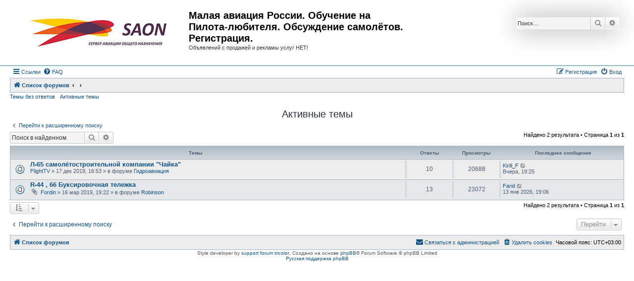

--- FILE ---
content_type: text/html; charset=UTF-8
request_url: https://www.saon.ru/forum/search.php?search_id=active_topics&sid=97ad0fa43b2626986494a829573abd98
body_size: 8089
content:
<!DOCTYPE html>
<html dir="ltr" lang="ru">
<head>
<meta charset="utf-8" />
<meta http-equiv="X-UA-Compatible" content="IE=edge">
<meta name="viewport" content="width=device-width, initial-scale=1" />

<title>Малая авиация России. Обучение на Пилота-любителя. Обсуждение самолётов. Регистрация. - Активные темы</title>



<!--
	phpBB style name: Allan Style - SUBSILVER
	Based on style:   prosilver (this is the default phpBB3 style)
	Based on style:   subsilver2 (this is the default phpBB3 style)
	Original author:  Tom Beddard ( http://www.subBlue.com/ )
	Modified by:  Allan ( http://x-tk.ru/ )
-->

<link href="./assets/css/font-awesome.min.css?assets_version=105" rel="stylesheet">
<link href="./styles/AllanStyle-SUBSILVER/theme/stylesheet.css?assets_version=105" rel="stylesheet">
<link href="./styles/AllanStyle-SUBSILVER/theme/ru/stylesheet.css?assets_version=105" rel="stylesheet">




<!--[if lte IE 9]>
	<link href="./styles/AllanStyle-SUBSILVER/theme/tweaks.css?assets_version=105" rel="stylesheet">
<![endif]-->

	
<link href="./ext/paybas/quicklogin/styles/all/theme/quick_login.css?assets_version=105" rel="stylesheet" media="screen" />



</head>
<body id="phpbb" class="nojs notouch section-search ltr ">

<div id="header-subsilver">
	<a id="top" class="top-anchor" accesskey="t"></a>
		<div class="headerbar" role="banner">
					<div class="inner">

			<div id="site-description" class="site-description">
				<a id="logo" class="logo" href="./index.php?sid=091ff584527afd5e10675d0ae40d69af" title="Список форумов"><span class="site_logo"></span></a>
				<h1>Малая авиация России. Обучение на Пилота-любителя. Обсуждение самолётов. Регистрация.</h1>
				<p>Объявлений с продажей и рекламы услуг НЕТ!</p>
				<p class="skiplink"><a href="#start_here">Пропустить</a></p>
			</div>

									<div id="search-box" class="search-box search-header" role="search">
				<form action="./search.php?sid=091ff584527afd5e10675d0ae40d69af" method="get" id="search">
				<fieldset>
					<input name="keywords" id="keywords" type="search" maxlength="128" title="Ключевые слова" class="inputbox search tiny" size="20" value="" placeholder="Поиск…" />
					<button class="button button-search" type="submit" title="Поиск">
						<i class="icon fa-search fa-fw" aria-hidden="true"></i><span class="sr-only">Поиск</span>
					</button>
					<a href="./search.php?sid=091ff584527afd5e10675d0ae40d69af" class="button button-search-end" title="Расширенный поиск">
						<i class="icon fa-cog fa-fw" aria-hidden="true"></i><span class="sr-only">Расширенный поиск</span>
					</a>
					<input type="hidden" name="sid" value="091ff584527afd5e10675d0ae40d69af" />

				</fieldset>
				</form>
			</div>
						
			</div>
					</div>
</div>


<div id="wrap" class="wrap">
	<div id="page-header">
				<div class="navbar-top" role="navigation">
	<div class="inner">

	<ul id="nav-main" class="nav-main linklist" role="menubar">

		<li id="quick-links" class="quick-links dropdown-container responsive-menu" data-skip-responsive="true">
			<a href="#" class="dropdown-trigger">
				<i class="icon fa-bars fa-fw" aria-hidden="true"></i><span>Ссылки</span>
			</a>
			<div class="dropdown">
				<div class="pointer"><div class="pointer-inner"></div></div>
				<ul class="dropdown-contents" role="menu">
					
											<li class="separator"></li>
																									<li>
								<a href="./search.php?search_id=unanswered&amp;sid=091ff584527afd5e10675d0ae40d69af" role="menuitem">
									<i class="icon fa-file-o fa-fw icon-gray" aria-hidden="true"></i><span>Темы без ответов</span>
								</a>
							</li>
							<li>
								<a href="./search.php?search_id=active_topics&amp;sid=091ff584527afd5e10675d0ae40d69af" role="menuitem">
									<i class="icon fa-file-o fa-fw icon-blue" aria-hidden="true"></i><span>Активные темы</span>
								</a>
							</li>
							<li class="separator"></li>
							<li>
								<a href="./search.php?sid=091ff584527afd5e10675d0ae40d69af" role="menuitem">
									<i class="icon fa-search fa-fw" aria-hidden="true"></i><span>Поиск</span>
								</a>
							</li>
					
										<li class="separator"></li>

									</ul>
			</div>
		</li>

				<li data-skip-responsive="true">
			<a href="/forum/app.php/help/faq?sid=091ff584527afd5e10675d0ae40d69af" rel="help" title="Часто задаваемые вопросы" role="menuitem">
				<i class="icon fa-question-circle fa-fw" aria-hidden="true"></i><span>FAQ</span>
			</a>
		</li>
						
			<li class="rightside"  data-skip-responsive="true">
			<a href="./ucp.php?mode=login&amp;redirect=search.php%3Fsearch_id%3Dactive_topics&amp;sid=091ff584527afd5e10675d0ae40d69af" title="Вход" accesskey="x" role="menuitem">
				<i class="icon fa-power-off fa-fw" aria-hidden="true"></i><span>Вход</span>
			</a>
		</li>
					<li class="rightside" data-skip-responsive="true">
				<a href="./ucp.php?mode=register&amp;sid=091ff584527afd5e10675d0ae40d69af" role="menuitem">
					<i class="icon fa-pencil-square-o  fa-fw" aria-hidden="true"></i><span>Регистрация</span>
				</a>
			</li>
						</ul>

	</div>
</div>

<div class="navbar" role="navigation">
	<div class="inner">

	<ul id="nav-breadcrumbs" class="nav-breadcrumbs linklist navlinks" role="menubar">
						<li class="breadcrumbs">
										<span class="crumb"  itemtype="http://data-vocabulary.org/Breadcrumb" itemscope=""><a href="./index.php?sid=091ff584527afd5e10675d0ae40d69af" itemprop="url" accesskey="h" data-navbar-reference="index"><i class="icon fa-home fa-fw"></i><span itemprop="title">Список форумов</span></a></span>

											<span class="crumb"  itemtype="http://data-vocabulary.org/Breadcrumb" itemscope=""><a href="" itemprop="url"><span itemprop="title"></span></a></span>
															<span class="crumb"  itemtype="http://data-vocabulary.org/Breadcrumb" itemscope=""><a href="" itemprop="url"><span itemprop="title"></span></a></span>
												</li>
		
					<li class="rightside responsive-search">
				<a href="./search.php?sid=091ff584527afd5e10675d0ae40d69af" title="Параметры расширенного поиска" role="menuitem">
					<i class="icon fa-search fa-fw" aria-hidden="true"></i><span class="sr-only">Поиск</span>
				</a>
			</li>
			</ul>

	</div>
</div>

<div class="navbar-top-link">
	<div class="inner">
		<ul>
			<li class="navbar-top-link-left"><a href="./search.php?search_id=unanswered&amp;sid=091ff584527afd5e10675d0ae40d69af">Темы без ответов</a></li>
			<li class="navbar-top-link-left"><a href="./search.php?search_id=active_topics&amp;sid=091ff584527afd5e10675d0ae40d69af">Активные темы</a></li>

											</ul>
	</div>
</div>
	</div>

	
	<a id="start_here" class="anchor"></a>
	<div id="page-body" class="page-body" role="main">
		
		

<h2 class="searchresults-title">Активные темы</h2>

	<p class="advanced-search-link">
		<a class="arrow-left" href="./search.php?sid=091ff584527afd5e10675d0ae40d69af" title="Расширенный поиск">
			<i class="icon fa-angle-left fa-fw icon-black" aria-hidden="true"></i><span>Перейти к расширенному поиску</span>
		</a>
	</p>


	<div class="action-bar bar-top">

			<div class="search-box" role="search">
			<form method="post" action="./search.php?st=7&amp;sk=t&amp;sd=d&amp;sr=topics&amp;sid=091ff584527afd5e10675d0ae40d69af&amp;search_id=active_topics">
			<fieldset>
				<input class="inputbox search tiny" type="search" name="add_keywords" id="add_keywords" value="" placeholder="Поиск в найденном" />
				<button class="button button-search" type="submit" title="Поиск">
					<i class="icon fa-search fa-fw" aria-hidden="true"></i><span class="sr-only">Поиск</span>
				</button>
				<a href="./search.php?sid=091ff584527afd5e10675d0ae40d69af" class="button button-search-end" title="Расширенный поиск">
					<i class="icon fa-cog fa-fw" aria-hidden="true"></i><span class="sr-only">Расширенный поиск</span>
				</a>
			</fieldset>
			</form>
		</div>
	
		
		<div class="pagination">
						Найдено 2 результата
							 &bull; Страница <strong>1</strong> из <strong>1</strong>
					</div>
	</div>


		<div class="forumbg">

		<div class="inner">
		<ul class="topiclist">
			<li class="header">
				<dl class="row-item">
					<dt><div class="list-inner">Темы</div></dt>
					<dd class="posts">Ответы</dd>
					<dd class="views">Просмотры</dd>
					<dd class="lastpost"><span>Последнее сообщение</span></dd>
									</dl>
			</li>
		</ul>
		<ul class="topiclist topics">

								<li class="row bg1">
				<dl class="row-item topic_read_hot">
					<dt title="В этой теме нет новых непрочитанных сообщений.">
												<div class="list-inner">
																					<a href="./viewtopic.php?t=14330&amp;sid=091ff584527afd5e10675d0ae40d69af" class="topictitle">Л-65 самолётостроительной компании &quot;Чайка&quot;</a>
																												<br />
							
															<div class="responsive-show" style="display: none;">
									Последнее сообщение  <a href="./memberlist.php?mode=viewprofile&amp;u=15515&amp;sid=091ff584527afd5e10675d0ae40d69af" class="username">Kirill_F</a> &laquo; <a href="./viewtopic.php?p=215888&amp;sid=091ff584527afd5e10675d0ae40d69af#p215888" title="Перейти к последнему сообщению"><time datetime="2026-01-18T16:25:40+00:00">Вчера, 19:25</time></a>
									<br />Добавлено в форуме <a href="./viewforum.php?f=158&amp;sid=091ff584527afd5e10675d0ae40d69af">Гидроавиация</a>
								</div>
							<span class="responsive-show left-box" style="display: none;">Ответы: <strong>10</strong></span>							
							<div class="responsive-hide left-box">
																																 <a href="./memberlist.php?mode=viewprofile&amp;u=9936&amp;sid=091ff584527afd5e10675d0ae40d69af" class="username">FlightTV</a> &raquo; <time datetime="2019-12-17T13:53:05+00:00">17 дек 2019, 16:53</time> &raquo; в форуме <a href="./viewforum.php?f=158&amp;sid=091ff584527afd5e10675d0ae40d69af">Гидроавиация</a>
															</div>

							
													</div>
					</dt>
					<dd class="posts">10 <dfn>Ответы</dfn></dd>
					<dd class="views">20688 <dfn>Просмотры</dfn></dd>
					<dd class="lastpost">
						<span><dfn>Последнее сообщение </dfn> <a href="./memberlist.php?mode=viewprofile&amp;u=15515&amp;sid=091ff584527afd5e10675d0ae40d69af" class="username">Kirill_F</a>															<a href="./viewtopic.php?p=215888&amp;sid=091ff584527afd5e10675d0ae40d69af#p215888" title="Перейти к последнему сообщению">
									<i class="icon fa-external-link-square fa-fw icon-lightgray icon-md" aria-hidden="true"></i><span class="sr-only"></span>
								</a>
														<br /><time datetime="2026-01-18T16:25:40+00:00">Вчера, 19:25</time>
						</span>
					</dd>
									</dl>
			</li>
											<li class="row bg2">
				<dl class="row-item topic_read_hot">
					<dt title="В этой теме нет новых непрочитанных сообщений.">
												<div class="list-inner">
																					<a href="./viewtopic.php?t=13836&amp;sid=091ff584527afd5e10675d0ae40d69af" class="topictitle">R-44 , 66 Буксировочная тележка</a>
																												<br />
							
															<div class="responsive-show" style="display: none;">
									Последнее сообщение  <a href="./memberlist.php?mode=viewprofile&amp;u=14899&amp;sid=091ff584527afd5e10675d0ae40d69af" class="username">Farid</a> &laquo; <a href="./viewtopic.php?p=215887&amp;sid=091ff584527afd5e10675d0ae40d69af#p215887" title="Перейти к последнему сообщению"><time datetime="2026-01-13T16:06:02+00:00">13 янв 2026, 19:06</time></a>
									<br />Добавлено в форуме <a href="./viewforum.php?f=93&amp;sid=091ff584527afd5e10675d0ae40d69af">Robinson</a>
								</div>
							<span class="responsive-show left-box" style="display: none;">Ответы: <strong>13</strong></span>							
							<div class="responsive-hide left-box">
																<i class="icon fa-paperclip fa-fw" aria-hidden="true"></i>																 <a href="./memberlist.php?mode=viewprofile&amp;u=14814&amp;sid=091ff584527afd5e10675d0ae40d69af" class="username">Fordin</a> &raquo; <time datetime="2019-03-16T16:22:56+00:00">16 мар 2019, 19:22</time> &raquo; в форуме <a href="./viewforum.php?f=93&amp;sid=091ff584527afd5e10675d0ae40d69af">Robinson</a>
															</div>

							
													</div>
					</dt>
					<dd class="posts">13 <dfn>Ответы</dfn></dd>
					<dd class="views">23072 <dfn>Просмотры</dfn></dd>
					<dd class="lastpost">
						<span><dfn>Последнее сообщение </dfn> <a href="./memberlist.php?mode=viewprofile&amp;u=14899&amp;sid=091ff584527afd5e10675d0ae40d69af" class="username">Farid</a>															<a href="./viewtopic.php?p=215887&amp;sid=091ff584527afd5e10675d0ae40d69af#p215887" title="Перейти к последнему сообщению">
									<i class="icon fa-external-link-square fa-fw icon-lightgray icon-md" aria-hidden="true"></i><span class="sr-only"></span>
								</a>
														<br /><time datetime="2026-01-13T16:06:02+00:00">13 янв 2026, 19:06</time>
						</span>
					</dd>
									</dl>
			</li>
							</ul>

		</div>
	</div>
	

<div class="action-bar bottom">
		<form method="post" action="./search.php?st=7&amp;sk=t&amp;sd=d&amp;sr=topics&amp;sid=091ff584527afd5e10675d0ae40d69af&amp;search_id=active_topics">
		<div class="dropdown-container dropdown-container-left dropdown-button-control sort-tools">
	<span title="Настройки отображения и сортировки" class="button button-secondary dropdown-trigger dropdown-select">
		<i class="icon fa-sort-amount-asc fa-fw" aria-hidden="true"></i>
		<span class="caret"><i class="icon fa-sort-down fa-fw" aria-hidden="true"></i></span>
	</span>
	<div class="dropdown hidden">
		<div class="pointer"><div class="pointer-inner"></div></div>
		<div class="dropdown-contents">
			<fieldset class="display-options">
							<label>Показать: <select name="st" id="st"><option value="0">Все дни</option><option value="1">1 день</option><option value="7" selected="selected">7 дней</option><option value="14">2 недели</option><option value="30">1 месяц</option><option value="90">3 месяца</option><option value="180">6 месяцев</option><option value="365">1 год</option></select></label>
								<hr class="dashed" />
				<input type="submit" class="button2" name="sort" value="Перейти" />
						</fieldset>
		</div>
	</div>
</div>
	</form>
		
	<div class="pagination">
		Найдено 2 результата
					 &bull; Страница <strong>1</strong> из <strong>1</strong>
			</div>
</div>

<div class="action-bar actions-jump">
		<p class="jumpbox-return">
		<a class="left-box arrow-left" href="./search.php?sid=091ff584527afd5e10675d0ae40d69af" title="Расширенный поиск" accesskey="r">
			<i class="icon fa-angle-left fa-fw icon-black" aria-hidden="true"></i><span>Перейти к расширенному поиску</span>
		</a>
	</p>
	
		<div class="jumpbox dropdown-container dropdown-container-right dropdown-up dropdown-left dropdown-button-control" id="jumpbox">
			<span title="Перейти" class="button button-secondary dropdown-trigger dropdown-select">
				<span>Перейти</span>
				<span class="caret"><i class="icon fa-sort-down fa-fw" aria-hidden="true"></i></span>
			</span>
		<div class="dropdown">
			<div class="pointer"><div class="pointer-inner"></div></div>
			<ul class="dropdown-contents">
																				<li><a href="./viewforum.php?f=74&amp;sid=091ff584527afd5e10675d0ae40d69af" class="jumpbox-cat-link"> <span> Самолетный раздел</span></a></li>
																<li><a href="./viewforum.php?f=66&amp;sid=091ff584527afd5e10675d0ae40d69af" class="jumpbox-sub-link"><span class="spacer"></span> <span>&#8627; &nbsp; Общие правила форума и FAQи</span></a></li>
																<li><a href="./viewforum.php?f=159&amp;sid=091ff584527afd5e10675d0ae40d69af" class="jumpbox-sub-link"><span class="spacer"></span><span class="spacer"></span> <span>&#8627; &nbsp; Исторические FAQ</span></a></li>
																<li><a href="./viewforum.php?f=2&amp;sid=091ff584527afd5e10675d0ae40d69af" class="jumpbox-sub-link"><span class="spacer"></span> <span>&#8627; &nbsp; Самолет - выбор, покупка, эксплуатация</span></a></li>
																<li><a href="./viewforum.php?f=136&amp;sid=091ff584527afd5e10675d0ae40d69af" class="jumpbox-sub-link"><span class="spacer"></span><span class="spacer"></span> <span>&#8627; &nbsp; Общие вопросы выбора и покупки</span></a></li>
																<li><a href="./viewforum.php?f=83&amp;sid=091ff584527afd5e10675d0ae40d69af" class="jumpbox-sub-link"><span class="spacer"></span><span class="spacer"></span> <span>&#8627; &nbsp; Cessna Aircraft</span></a></li>
																<li><a href="./viewforum.php?f=86&amp;sid=091ff584527afd5e10675d0ae40d69af" class="jumpbox-sub-link"><span class="spacer"></span><span class="spacer"></span> <span>&#8627; &nbsp; Cirrus</span></a></li>
																<li><a href="./viewforum.php?f=135&amp;sid=091ff584527afd5e10675d0ae40d69af" class="jumpbox-sub-link"><span class="spacer"></span><span class="spacer"></span> <span>&#8627; &nbsp; Diamond</span></a></li>
																<li><a href="./viewforum.php?f=142&amp;sid=091ff584527afd5e10675d0ae40d69af" class="jumpbox-sub-link"><span class="spacer"></span><span class="spacer"></span> <span>&#8627; &nbsp; Пилотажники: Extra, Pitts, Giles, Edge</span></a></li>
																<li><a href="./viewforum.php?f=140&amp;sid=091ff584527afd5e10675d0ae40d69af" class="jumpbox-sub-link"><span class="spacer"></span><span class="spacer"></span> <span>&#8627; &nbsp; HUSKY, Maule</span></a></li>
																<li><a href="./viewforum.php?f=150&amp;sid=091ff584527afd5e10675d0ae40d69af" class="jumpbox-sub-link"><span class="spacer"></span><span class="spacer"></span> <span>&#8627; &nbsp; L-29, L-39, L-410, Morava</span></a></li>
																<li><a href="./viewforum.php?f=141&amp;sid=091ff584527afd5e10675d0ae40d69af" class="jumpbox-sub-link"><span class="spacer"></span><span class="spacer"></span> <span>&#8627; &nbsp; Pilatus</span></a></li>
																<li><a href="./viewforum.php?f=84&amp;sid=091ff584527afd5e10675d0ae40d69af" class="jumpbox-sub-link"><span class="spacer"></span><span class="spacer"></span> <span>&#8627; &nbsp; Piper</span></a></li>
																<li><a href="./viewforum.php?f=153&amp;sid=091ff584527afd5e10675d0ae40d69af" class="jumpbox-sub-link"><span class="spacer"></span><span class="spacer"></span> <span>&#8627; &nbsp; Tecnam</span></a></li>
																<li><a href="./viewforum.php?f=138&amp;sid=091ff584527afd5e10675d0ae40d69af" class="jumpbox-sub-link"><span class="spacer"></span><span class="spacer"></span> <span>&#8627; &nbsp; Представители LSA (Light-Sport Aircraft)</span></a></li>
																<li><a href="./viewforum.php?f=155&amp;sid=091ff584527afd5e10675d0ae40d69af" class="jumpbox-sub-link"><span class="spacer"></span><span class="spacer"></span> <span>&#8627; &nbsp; Як-18Т</span></a></li>
																<li><a href="./viewforum.php?f=156&amp;sid=091ff584527afd5e10675d0ae40d69af" class="jumpbox-sub-link"><span class="spacer"></span><span class="spacer"></span> <span>&#8627; &nbsp; Як-5Х</span></a></li>
																<li><a href="./viewforum.php?f=1&amp;sid=091ff584527afd5e10675d0ae40d69af" class="jumpbox-sub-link"><span class="spacer"></span><span class="spacer"></span> <span>&#8627; &nbsp; Остальные отечественные самолёты</span></a></li>
																<li><a href="./viewforum.php?f=157&amp;sid=091ff584527afd5e10675d0ae40d69af" class="jumpbox-sub-link"><span class="spacer"></span><span class="spacer"></span> <span>&#8627; &nbsp; Деловая (бизнес) авиация</span></a></li>
																<li><a href="./viewforum.php?f=163&amp;sid=091ff584527afd5e10675d0ae40d69af" class="jumpbox-sub-link"><span class="spacer"></span><span class="spacer"></span> <span>&#8627; &nbsp; Остальные иностранные самолеты</span></a></li>
																<li><a href="./viewforum.php?f=3&amp;sid=091ff584527afd5e10675d0ae40d69af" class="jumpbox-sub-link"><span class="spacer"></span> <span>&#8627; &nbsp; KIT - самолёты, РЕТРО-самолеты</span></a></li>
																<li><a href="./viewforum.php?f=158&amp;sid=091ff584527afd5e10675d0ae40d69af" class="jumpbox-sub-link"><span class="spacer"></span> <span>&#8627; &nbsp; Гидроавиация</span></a></li>
																<li><a href="./viewforum.php?f=28&amp;sid=091ff584527afd5e10675d0ae40d69af" class="jumpbox-sub-link"><span class="spacer"></span> <span>&#8627; &nbsp; Арендуем самолёт</span></a></li>
																<li><a href="./viewforum.php?f=75&amp;sid=091ff584527afd5e10675d0ae40d69af" class="jumpbox-cat-link"> <span> Вертолетный раздел</span></a></li>
																<li><a href="./viewforum.php?f=58&amp;sid=091ff584527afd5e10675d0ae40d69af" class="jumpbox-sub-link"><span class="spacer"></span> <span>&#8627; &nbsp; Вертолет - учимся летать</span></a></li>
																<li><a href="./viewforum.php?f=59&amp;sid=091ff584527afd5e10675d0ae40d69af" class="jumpbox-sub-link"><span class="spacer"></span> <span>&#8627; &nbsp; Вертолет - выбор, покупка, эксплуатация</span></a></li>
																<li><a href="./viewforum.php?f=166&amp;sid=091ff584527afd5e10675d0ae40d69af" class="jumpbox-sub-link"><span class="spacer"></span><span class="spacer"></span> <span>&#8627; &nbsp; Сравнение вертолетов, общие вопросы, советы по покупке и таможне</span></a></li>
																<li><a href="./viewforum.php?f=93&amp;sid=091ff584527afd5e10675d0ae40d69af" class="jumpbox-sub-link"><span class="spacer"></span><span class="spacer"></span> <span>&#8627; &nbsp; Robinson</span></a></li>
																<li><a href="./viewforum.php?f=94&amp;sid=091ff584527afd5e10675d0ae40d69af" class="jumpbox-sub-link"><span class="spacer"></span><span class="spacer"></span> <span>&#8627; &nbsp; Eurocopter</span></a></li>
																<li><a href="./viewforum.php?f=101&amp;sid=091ff584527afd5e10675d0ae40d69af" class="jumpbox-sub-link"><span class="spacer"></span><span class="spacer"></span> <span>&#8627; &nbsp; Bell Helicopter</span></a></li>
																<li><a href="./viewforum.php?f=164&amp;sid=091ff584527afd5e10675d0ae40d69af" class="jumpbox-sub-link"><span class="spacer"></span><span class="spacer"></span> <span>&#8627; &nbsp; AgustaWestland</span></a></li>
																<li><a href="./viewforum.php?f=95&amp;sid=091ff584527afd5e10675d0ae40d69af" class="jumpbox-sub-link"><span class="spacer"></span><span class="spacer"></span> <span>&#8627; &nbsp; MD</span></a></li>
																<li><a href="./viewforum.php?f=103&amp;sid=091ff584527afd5e10675d0ae40d69af" class="jumpbox-sub-link"><span class="spacer"></span><span class="spacer"></span> <span>&#8627; &nbsp; Schweizer</span></a></li>
																<li><a href="./viewforum.php?f=144&amp;sid=091ff584527afd5e10675d0ae40d69af" class="jumpbox-sub-link"><span class="spacer"></span><span class="spacer"></span> <span>&#8627; &nbsp; Миль</span></a></li>
																<li><a href="./viewforum.php?f=145&amp;sid=091ff584527afd5e10675d0ae40d69af" class="jumpbox-sub-link"><span class="spacer"></span><span class="spacer"></span> <span>&#8627; &nbsp; Камов</span></a></li>
																<li><a href="./viewforum.php?f=146&amp;sid=091ff584527afd5e10675d0ae40d69af" class="jumpbox-sub-link"><span class="spacer"></span><span class="spacer"></span> <span>&#8627; &nbsp; Enstorm</span></a></li>
																<li><a href="./viewforum.php?f=165&amp;sid=091ff584527afd5e10675d0ae40d69af" class="jumpbox-sub-link"><span class="spacer"></span><span class="spacer"></span> <span>&#8627; &nbsp; Другие вертолеты</span></a></li>
																<li><a href="./viewforum.php?f=68&amp;sid=091ff584527afd5e10675d0ae40d69af" class="jumpbox-sub-link"><span class="spacer"></span> <span>&#8627; &nbsp; Аренда вертолета, Вертолет и горы</span></a></li>
																<li><a href="./viewforum.php?f=76&amp;sid=091ff584527afd5e10675d0ae40d69af" class="jumpbox-cat-link"> <span> Учимся летать</span></a></li>
																<li><a href="./viewforum.php?f=7&amp;sid=091ff584527afd5e10675d0ae40d69af" class="jumpbox-sub-link"><span class="spacer"></span> <span>&#8627; &nbsp; Class Room, Учимся летать,  Техника пилотирования, Погода, Вопросы безопасности полетов</span></a></li>
																<li><a href="./viewforum.php?f=88&amp;sid=091ff584527afd5e10675d0ae40d69af" class="jumpbox-sub-link"><span class="spacer"></span><span class="spacer"></span> <span>&#8627; &nbsp; Дневники обучения и самостоятельных полетов</span></a></li>
																<li><a href="./viewforum.php?f=31&amp;sid=091ff584527afd5e10675d0ae40d69af" class="jumpbox-sub-link"><span class="spacer"></span> <span>&#8627; &nbsp; Обучение за границей</span></a></li>
																<li><a href="./viewforum.php?f=89&amp;sid=091ff584527afd5e10675d0ae40d69af" class="jumpbox-sub-link"><span class="spacer"></span><span class="spacer"></span> <span>&#8627; &nbsp; U.S.A.</span></a></li>
																<li><a href="./viewforum.php?f=90&amp;sid=091ff584527afd5e10675d0ae40d69af" class="jumpbox-sub-link"><span class="spacer"></span><span class="spacer"></span> <span>&#8627; &nbsp; Europe</span></a></li>
																<li><a href="./viewforum.php?f=91&amp;sid=091ff584527afd5e10675d0ae40d69af" class="jumpbox-sub-link"><span class="spacer"></span><span class="spacer"></span> <span>&#8627; &nbsp; Canada</span></a></li>
																<li><a href="./viewforum.php?f=92&amp;sid=091ff584527afd5e10675d0ae40d69af" class="jumpbox-sub-link"><span class="spacer"></span><span class="spacer"></span> <span>&#8627; &nbsp; СНГ</span></a></li>
																<li><a href="./viewforum.php?f=62&amp;sid=091ff584527afd5e10675d0ae40d69af" class="jumpbox-sub-link"><span class="spacer"></span> <span>&#8627; &nbsp; Летная медицина</span></a></li>
																<li><a href="./viewforum.php?f=4&amp;sid=091ff584527afd5e10675d0ae40d69af" class="jumpbox-sub-link"><span class="spacer"></span> <span>&#8627; &nbsp; Аэроклубы РФ (Лётные школы)</span></a></li>
																<li><a href="./viewforum.php?f=40&amp;sid=091ff584527afd5e10675d0ae40d69af" class="jumpbox-sub-link"><span class="spacer"></span> <span>&#8627; &nbsp; Самолетный и вертолетный спорт, Планеры, Шары</span></a></li>
																<li><a href="./viewforum.php?f=77&amp;sid=091ff584527afd5e10675d0ae40d69af" class="jumpbox-cat-link"> <span> Владельцам ВС</span></a></li>
																<li><a href="./viewforum.php?f=167&amp;sid=091ff584527afd5e10675d0ae40d69af" class="jumpbox-sub-link"><span class="spacer"></span> <span>&#8627; &nbsp; Вертодромы (вертолетные клубы, вертолетные площадки)</span></a></li>
																<li><a href="./viewforum.php?f=13&amp;sid=091ff584527afd5e10675d0ae40d69af" class="jumpbox-sub-link"><span class="spacer"></span> <span>&#8627; &nbsp; Аэродромы и посадочные площадки РФ</span></a></li>
																<li><a href="./viewforum.php?f=26&amp;sid=091ff584527afd5e10675d0ae40d69af" class="jumpbox-sub-link"><span class="spacer"></span> <span>&#8627; &nbsp; Регистрация воздушного судна, Таможня, Страхование</span></a></li>
																<li><a href="./viewforum.php?f=10&amp;sid=091ff584527afd5e10675d0ae40d69af" class="jumpbox-sub-link"><span class="spacer"></span> <span>&#8627; &nbsp; Тех. обслуживание и ремонт самолёта</span></a></li>
																<li><a href="./viewforum.php?f=147&amp;sid=091ff584527afd5e10675d0ae40d69af" class="jumpbox-sub-link"><span class="spacer"></span><span class="spacer"></span> <span>&#8627; &nbsp; Техническое обслуживание самолетов Cessna</span></a></li>
																<li><a href="./viewforum.php?f=148&amp;sid=091ff584527afd5e10675d0ae40d69af" class="jumpbox-sub-link"><span class="spacer"></span><span class="spacer"></span> <span>&#8627; &nbsp; Двигатели Continental и Lycoming</span></a></li>
																<li><a href="./viewforum.php?f=151&amp;sid=091ff584527afd5e10675d0ae40d69af" class="jumpbox-sub-link"><span class="spacer"></span><span class="spacer"></span> <span>&#8627; &nbsp; Двигатель М-14П и самолеты Як-52, Як-18Т</span></a></li>
																<li><a href="./viewforum.php?f=152&amp;sid=091ff584527afd5e10675d0ae40d69af" class="jumpbox-sub-link"><span class="spacer"></span><span class="spacer"></span> <span>&#8627; &nbsp; Покраска самолетов</span></a></li>
																<li><a href="./viewforum.php?f=12&amp;sid=091ff584527afd5e10675d0ae40d69af" class="jumpbox-sub-link"><span class="spacer"></span> <span>&#8627; &nbsp; Куда летим?</span></a></li>
																<li><a href="./viewforum.php?f=161&amp;sid=091ff584527afd5e10675d0ae40d69af" class="jumpbox-sub-link"><span class="spacer"></span><span class="spacer"></span> <span>&#8627; &nbsp; Ссылки на отчеты</span></a></li>
																<li><a href="./viewforum.php?f=61&amp;sid=091ff584527afd5e10675d0ae40d69af" class="jumpbox-sub-link"><span class="spacer"></span> <span>&#8627; &nbsp; Строительство аэродрома, организация аэроклуба, АУЦ, земельные вопросы, регистрация посадочных площадок</span></a></li>
																<li><a href="./viewforum.php?f=96&amp;sid=091ff584527afd5e10675d0ae40d69af" class="jumpbox-sub-link"><span class="spacer"></span><span class="spacer"></span> <span>&#8627; &nbsp; Организация аэроклуба (создание предприятия)</span></a></li>
																<li><a href="./viewforum.php?f=97&amp;sid=091ff584527afd5e10675d0ae40d69af" class="jumpbox-sub-link"><span class="spacer"></span><span class="spacer"></span> <span>&#8627; &nbsp; Строительство аэродрома, земельные вопросы, ангары, рулежки...</span></a></li>
																<li><a href="./viewforum.php?f=98&amp;sid=091ff584527afd5e10675d0ae40d69af" class="jumpbox-sub-link"><span class="spacer"></span><span class="spacer"></span> <span>&#8627; &nbsp; Оборудование и техника для аэродрома</span></a></li>
																<li><a href="./viewforum.php?f=100&amp;sid=091ff584527afd5e10675d0ae40d69af" class="jumpbox-sub-link"><span class="spacer"></span><span class="spacer"></span> <span>&#8627; &nbsp; Создание и сертификация АУЦ</span></a></li>
																<li><a href="./viewforum.php?f=127&amp;sid=091ff584527afd5e10675d0ae40d69af" class="jumpbox-sub-link"><span class="spacer"></span><span class="spacer"></span> <span>&#8627; &nbsp; Авиадеревня. Обзоры. Строительство.</span></a></li>
																<li><a href="./viewforum.php?f=14&amp;sid=091ff584527afd5e10675d0ae40d69af" class="jumpbox-sub-link"><span class="spacer"></span> <span>&#8627; &nbsp; ГСМ</span></a></li>
																<li><a href="./viewforum.php?f=23&amp;sid=091ff584527afd5e10675d0ae40d69af" class="jumpbox-sub-link"><span class="spacer"></span> <span>&#8627; &nbsp; Авионика, Тюнинг, Примочки, Доп. баки, Спас. системы</span></a></li>
																<li><a href="./viewforum.php?f=71&amp;sid=091ff584527afd5e10675d0ae40d69af" class="jumpbox-sub-link"><span class="spacer"></span> <span>&#8627; &nbsp; Коммерческая эксплуатация ВС, CPL, APTL, Перегоны, инструктора, предложения, помощь</span></a></li>
																<li><a href="./viewforum.php?f=131&amp;sid=091ff584527afd5e10675d0ae40d69af" class="jumpbox-sub-link"><span class="spacer"></span> <span>&#8627; &nbsp; Гарнитуры и шлемы, Одежда и снаряжение для пилотов, Сувениры, полезные мелочи</span></a></li>
																<li><a href="./viewforum.php?f=78&amp;sid=091ff584527afd5e10675d0ae40d69af" class="jumpbox-cat-link"> <span> Новости АОН, события</span></a></li>
																<li><a href="./viewforum.php?f=29&amp;sid=091ff584527afd5e10675d0ae40d69af" class="jumpbox-sub-link"><span class="spacer"></span> <span>&#8627; &nbsp; Новости АОН</span></a></li>
																<li><a href="./viewforum.php?f=130&amp;sid=091ff584527afd5e10675d0ae40d69af" class="jumpbox-sub-link"><span class="spacer"></span> <span>&#8627; &nbsp; PilotTV</span></a></li>
																<li><a href="./viewforum.php?f=154&amp;sid=091ff584527afd5e10675d0ae40d69af" class="jumpbox-sub-link"><span class="spacer"></span><span class="spacer"></span> <span>&#8627; &nbsp; Подготовка программ PilotTV</span></a></li>
																<li><a href="./viewforum.php?f=18&amp;sid=091ff584527afd5e10675d0ae40d69af" class="jumpbox-sub-link"><span class="spacer"></span> <span>&#8627; &nbsp; Российские шоу, слёты, конференции</span></a></li>
																<li><a href="./viewforum.php?f=19&amp;sid=091ff584527afd5e10675d0ae40d69af" class="jumpbox-sub-link"><span class="spacer"></span> <span>&#8627; &nbsp; Зарубежные</span></a></li>
																<li><a href="./viewforum.php?f=30&amp;sid=091ff584527afd5e10675d0ae40d69af" class="jumpbox-sub-link"><span class="spacer"></span> <span>&#8627; &nbsp; Авиационные происшествия</span></a></li>
																<li><a href="./viewforum.php?f=117&amp;sid=091ff584527afd5e10675d0ae40d69af" class="jumpbox-sub-link"><span class="spacer"></span> <span>&#8627; &nbsp; Пресс-релизы, пресса, журналисты</span></a></li>
																<li><a href="./viewforum.php?f=118&amp;sid=091ff584527afd5e10675d0ae40d69af" class="jumpbox-sub-link"><span class="spacer"></span><span class="spacer"></span> <span>&#8627; &nbsp; Журналажа</span></a></li>
																<li><a href="./viewforum.php?f=32&amp;sid=091ff584527afd5e10675d0ae40d69af" class="jumpbox-sub-link"><span class="spacer"></span> <span>&#8627; &nbsp; Соревнования</span></a></li>
																<li><a href="./viewforum.php?f=82&amp;sid=091ff584527afd5e10675d0ae40d69af" class="jumpbox-cat-link"> <span> Сообщество SAON.ru</span></a></li>
																<li><a href="./viewforum.php?f=36&amp;sid=091ff584527afd5e10675d0ae40d69af" class="jumpbox-sub-link"><span class="spacer"></span> <span>&#8627; &nbsp; Фотоальбомы, видео, отчёты</span></a></li>
																<li><a href="./viewforum.php?f=132&amp;sid=091ff584527afd5e10675d0ae40d69af" class="jumpbox-sub-link"><span class="spacer"></span><span class="spacer"></span> <span>&#8627; &nbsp; Фильмотека SAON (фильмы об авиации)</span></a></li>
																<li><a href="./viewforum.php?f=64&amp;sid=091ff584527afd5e10675d0ae40d69af" class="jumpbox-sub-link"><span class="spacer"></span> <span>&#8627; &nbsp; Кунсткамера</span></a></li>
																<li><a href="./viewforum.php?f=65&amp;sid=091ff584527afd5e10675d0ae40d69af" class="jumpbox-sub-link"><span class="spacer"></span> <span>&#8627; &nbsp; Белый список</span></a></li>
																<li><a href="./viewforum.php?f=43&amp;sid=091ff584527afd5e10675d0ae40d69af" class="jumpbox-sub-link"><span class="spacer"></span> <span>&#8627; &nbsp; Библиотека. Файлы. Диски, книги... Лётные карты, сборники, диски с картами</span></a></li>
																<li><a href="./viewforum.php?f=22&amp;sid=091ff584527afd5e10675d0ae40d69af" class="jumpbox-sub-link"><span class="spacer"></span> <span>&#8627; &nbsp; Наш портал. Наша курилка. Участники, ассоциации. Вопросы, обсуждения</span></a></li>
																<li><a href="./viewforum.php?f=119&amp;sid=091ff584527afd5e10675d0ae40d69af" class="jumpbox-sub-link"><span class="spacer"></span><span class="spacer"></span> <span>&#8627; &nbsp; Записки на карте МВЗ</span></a></li>
																<li><a href="./viewforum.php?f=160&amp;sid=091ff584527afd5e10675d0ae40d69af" class="jumpbox-sub-link"><span class="spacer"></span><span class="spacer"></span> <span>&#8627; &nbsp; Дни рождения</span></a></li>
																<li><a href="./viewforum.php?f=21&amp;sid=091ff584527afd5e10675d0ae40d69af" class="jumpbox-sub-link"><span class="spacer"></span> <span>&#8627; &nbsp; Авиационный флуд, флейм, юмор</span></a></li>
											</ul>
		</div>
	</div>

	</div>

			</div>


<div id="page-footer" class="page-footer" role="contentinfo">
	<div class="navbar" role="navigation">
	<div class="inner">

	<ul id="nav-footer" class="nav-footer linklist" role="menubar">
		<li class="breadcrumbs">
									<span class="crumb"><a href="./index.php?sid=091ff584527afd5e10675d0ae40d69af" data-navbar-reference="index"><i class="icon fa-home fa-fw" aria-hidden="true"></i><span>Список форумов</span></a></span>					</li>
		
				<li class="rightside">Часовой пояс: <span title="Европа/Москва">UTC+03:00</span></li>
							<li class="rightside">
				<a href="./ucp.php?mode=delete_cookies&amp;sid=091ff584527afd5e10675d0ae40d69af" data-ajax="true" data-refresh="true" role="menuitem">
					<i class="icon fa-trash fa-fw" aria-hidden="true"></i><span>Удалить cookies</span>
				</a>
			</li>
																<li class="rightside" data-last-responsive="true">
				<a href="./memberlist.php?mode=contactadmin&amp;sid=091ff584527afd5e10675d0ae40d69af" role="menuitem">
					<i class="icon fa-envelope fa-fw" aria-hidden="true"></i><span>Связаться с администрацией</span>
				</a>
			</li>
			</ul>

	</div>
</div>

	<div class="copyright">
				<!-- WARNING NO DELETE -->Style developer by <a href="http://tricolor.x-tk.ru/">support forum tricolor</a>, <!-- END WARNING NO DELETE -->Создано на основе <a href="https://www.phpbb.com/">phpBB</a>&reg; Forum Software &copy; phpBB Limited
		<br /><a href="https://www.phpbbguru.net">Русская поддержка phpBB</a>							</div>

	<div id="darkenwrapper" class="darkenwrapper" data-ajax-error-title="Ошибка AJAX" data-ajax-error-text="При обработке запроса произошла ошибка." data-ajax-error-text-abort="Запрос прерван пользователем." data-ajax-error-text-timeout="Время запроса истекло; повторите попытку." data-ajax-error-text-parsererror="При выполнении запроса возникла непредвиденная ошибка, и сервер вернул неверный ответ.">
		<div id="darken" class="darken">&nbsp;</div>
	</div>

	<div id="phpbb_alert" class="phpbb_alert" data-l-err="Ошибка" data-l-timeout-processing-req="Время выполнения запроса истекло.">
		<a href="#" class="alert_close">
			<i class="icon fa-times-circle fa-fw" aria-hidden="true"></i>
		</a>
		<h3 class="alert_title">&nbsp;</h3><p class="alert_text"></p>
	</div>
	<div id="phpbb_confirm" class="phpbb_alert">
		<a href="#" class="alert_close">
			<i class="icon fa-times-circle fa-fw" aria-hidden="true"></i>
		</a>
		<div class="alert_text"></div>
	</div>
</div>

</div>

<div>
	<a id="bottom" class="anchor" accesskey="z"></a>
	</div>

<script type="text/javascript" src="./assets/javascript/jquery-3.6.0.min.js?assets_version=105"></script>
<script type="text/javascript" src="./assets/javascript/core.js?assets_version=105"></script>


	<div id="quick-login-bg" class="quick-login-bg"></div>

<form method="post" action="./ucp.php?mode=login&amp;sid=091ff584527afd5e10675d0ae40d69af">
<div class="panel" id="quick-login-panel">
	<div class="inner">
		<div class="content">
			<a href="#" class="close"></a>
			<h3><a href="./ucp.php?mode=login&amp;redirect=search.php%3Fsearch_id%3Dactive_topics&amp;sid=091ff584527afd5e10675d0ae40d69af">Вход</a>&nbsp; &bull; &nbsp;<a href="./ucp.php?mode=register&amp;sid=091ff584527afd5e10675d0ae40d69af">Регистрация</a></h3>

			<fieldset>
				<dl class="ql-username">
					<dt><label for="ql-username">Имя пользователя:</label></dt>
					<dd class="input-container"><input type="text" tabindex="1" name="username" id="ql-username" size="25" value="" class="inputbox autowidth" /></dd>
				</dl>
				<dl class="ql-password">
					<dt><label for="ql-password">Пароль:</label></dt>
					<dd class="input-container"><input type="password" tabindex="2" id="ql-password" name="password" size="25" class="inputbox autowidth" /></dd>
					<dd class="input-link"><a href="./ucp.php?mode=sendpassword&amp;sid=091ff584527afd5e10675d0ae40d69af">Забыли пароль?</a></dd>				</dl>
							</fieldset>

			<fieldset class="ql-options">
				<label for="ql-autologin"><input type="checkbox" name="autologin" id="ql-autologin" tabindex="4" /><span>Запомнить меня</span></label><br />				<label for="ql-viewonline"><input type="checkbox" name="viewonline" id="ql-viewonline" tabindex="5" /><span>Скрыть моё пребывание на конференции в этот раз</span></label>
			</fieldset>

			<fieldset class="submit-buttons">
				<input type="submit" name="login" tabindex="6" value="Вход" class="button1" />
				<input type="hidden" name="redirect" value="./search.php?search_id=active_topics&amp;sid=091ff584527afd5e10675d0ae40d69af" />
<input type="hidden" name="creation_time" value="1768793706" />
<input type="hidden" name="form_token" value="f336067e3db927e31643db9fd1d043b106b57cec" />

			</fieldset>

					</div>
	</div>
</div>
</form>

<script>
(function($) {
	$(document).ready(function() {
		var $button = $('.icon-logout a'),
			ql_bg = '#quick-login-bg',
			ql_pnl = '#quick-login-panel',
			pS_bg = '#darkenwrapper';

		if ($(pS_bg).length) {
			ql_bg = pS_bg;
		}

		$button.click(function(e){
			e.preventDefault();
			$(ql_bg + ', ' + ql_pnl).fadeIn(300);
		});
		$(ql_bg + ', #quick-login-panel .close').click(function () {
			$(ql_bg + ', ' + ql_pnl).fadeOut(300);
		})
	});
})(jQuery);
</script>

<script src="./styles/prosilver/template/forum_fn.js?assets_version=105"></script>
<script src="./styles/prosilver/template/ajax.js?assets_version=105"></script>
<script src="./styles/AllanStyle-SUBSILVER/template/jquery-ui.js?assets_version=105"></script>
<script src="./styles/AllanStyle-SUBSILVER/template/collapse.js?assets_version=105"></script>



</body>
</html>
